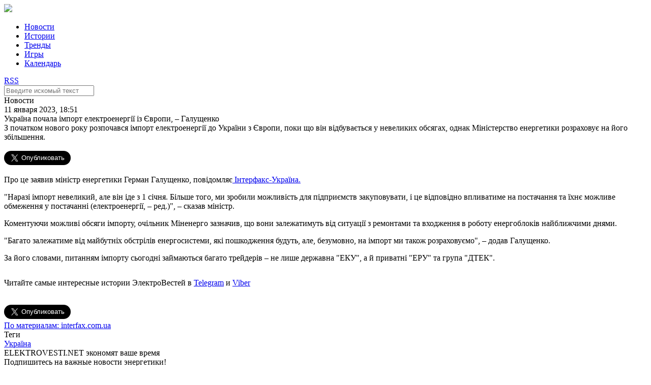

--- FILE ---
content_type: text/html; charset=UTF-8
request_url: https://elektrovesti.net/81273_ukraina-pochala-import-elektroenergii-iz-evropi-galushchenko
body_size: 5139
content:
<!DOCTYPE html>
<html>
    <head>
                                <meta http-equiv="Content-Type" content="text/html; charset=utf-8" />
        <title>ЭлектроВести - Україна почала імпорт електроенергії із Європи, – Галущенко</title>
        <meta name="description" content="З початком нового року розпочався імпорт електроенергії до України з Європи, поки що він відбувається у невеликих обсягах, однак Міністерство енергетики розраховує на його збільшення.">
        <meta name="keywords" content="Україна">
        <meta name="viewport" content="width=device-width, initial-scale=1, user-scalable=no" />
            <meta property="og:title" content="Україна почала імпорт електроенергії із Європи, – Галущенко">
    <meta property="og:description" content="З початком нового року розпочався імпорт електроенергії до України з Європи, поки що він відбувається у невеликих обсягах, однак Міністерство енергетики розраховує на його збільшення.">
    <meta property="og:url" content="/81273_ukraina-pochala-import-elektroenergii-iz-evropi-galushchenko">
    <meta property="article:published_time" content="2023-01-11T18:51:00+02:00">
    <meta property="og:image" content="http://elektrovesti.net/userdata/social/orig/3/7/2/81273.jpg">
            <meta property="og:type" content="article">
            <meta property="article:tag" content="Україна">
        <meta property="article:publisher" content="https://www.facebook.com/elektrovesti">
        <meta property="fb:app_id" content="324900527580879">
    <meta property="og:site_name" content="Elektrovesti.net">
            <meta name="twitter:title" content="ЭлектроВести - Україна почала імпорт електроенергії із Європи, – Галущенко">
    <meta name="twitter:description" content="З початком нового року розпочався імпорт електроенергії до України з Європи, поки що він відбувається у невеликих обсягах, однак Міністерство енергетики розраховує на його збільшення.">
    <meta name="twitter:image:src" content="http://elektrovesti.net/userdata/social/orig/3/7/2/81273.jpg">
    <meta name="twitter:card" content="summary_large_image">
    <meta name="twitter:site" content="@ElektroVesti">
    <meta name="twitter:domain" content="Elektrovesti.net">
            <link rel="stylesheet" type="text/css" media="screen" href="/static/main/styles.css?1" />
    <link rel="stylesheet" type="text/css" media="screen" href="/static/main/media-queries.css?1" />
    <script src="/static/admin/jqgrid/js/jquery-1.11.0.min.js" type="text/javascript"></script>
    <script src="/static/main/js/script.js?1" type="text/javascript"></script>
        <link rel="icon" type="image/x-icon" href="/favicon.ico" />
    </head>
    <body>
            <div id="fb-root"></div>
    <script>(function(d, s, id) {
            var js, fjs = d.getElementsByTagName(s)[0];
            if (d.getElementById(id)) return;
            js = d.createElement(s); js.id = id;
            js.src = '//connect.facebook.net/ru_RU/sdk.js#xfbml=1&version=v2.11&appId=324900527580879';
            fjs.parentNode.insertBefore(js, fjs);
        }(document, 'script', 'facebook-jssdk'));
    </script>
            <div class="header">
        <div class="headerContainer">
            <a href="#" class="mobileMenuIcon">
                <div class="mobileMenuItem"></div>
                <div class="mobileMenuItem"></div>
                <div class="mobileMenuItem"></div>
            </a>
            <div class="logoBlock">
                <a href="/"><img data-retina="1" src="/static/images/logo.png" /></a>
            </div>
            <ul class="headerMenu">
                <li>
                    <a href="/news" class="selected">Новости</a>
                </li>
                <li>
                    <a href="/stories" >Истории</a>
                </li>
                <li>
                    <a href="/trends" >Тренды</a>
                </li>
                <li>
                    <a href="/games" >Игры</a>
                </li>
                <li>
                    <a href="/events" >Календарь</a>
                </li>
            </ul>
            <div class="headerIcons">
                <a class="rssIcon" target="_blank" href="/rss">RSS</a>
                <a class="searchIcon" id="searchIcon" href="#"></a>
            </div>
            <div class="clear"></div>
        </div>
    </div>
    <div class="search" id="searchContainer">
        <div class="searchContainer">
            <div class="searchInputContainer">
                <div class="findIcon"></div>
                <div class="input">
                    <form action="/search" method="get" id="searchForm">
                        <input type="text" id="searchInput" name="q" class="searchInput" placeholder="Введите искомый текст" />
                    </form>
                </div>
                <a href="#" class="closeIcon" id="closeIcon"></a>
            </div>
        </div>
    </div>
            <div class="topJoinedColumn">
                <div class="clear"></div>
    </div>

    <div class="main articlePage">
        <div class="mainContainer">
            <div class="leftColumn">
                    <div class="article">
        <div class="articleContainer">
            <div class="articleHeader">
                <div class="category">Новости</div>
                <div class="date">11 января 2023, 18:51</div>
            </div>
            <div class="title">Україна почала імпорт електроенергії із Європи, – Галущенко</div>
            <div class="lead">З початком нового року розпочався імпорт електроенергії до України з Європи, поки що він відбувається у невеликих обсягах, однак Міністерство енергетики розраховує на його збільшення.</div>

            <div class="socialButtons">
    <div class="shareButton fb-share-button"
         data-href="https://elektrovesti.net/81273_ukraina-pochala-import-elektroenergii-iz-evropi-galushchenko"
         data-layout="button_count"
         data-size="large"
         data-mobile-iframe="true">
        Поделиться
    </div>
    <div class="shareButton tw-share-button">
        <a class="twitter-share-button" href="https://elektrovesti.net/81273_ukraina-pochala-import-elektroenergii-iz-evropi-galushchenko"
           data-lang="ru"
           data-size="large">
            Твитнуть
        </a>
    </div>
                    <div class="clear"></div>
</div>
            <div class="content">
                <p class="news-text__announce">Про це заявив міністр енергетики Герман Галущенко, повідомляє<a href="https://interfax.com.ua/" rel="noopener noreferrer" target="_blank">&nbsp;Інтерфакс-Україна.</a></p>
<p>"Наразі імпорт невеликий, але він іде з 1 січня. Більше того, ми зробили можливість для підприємств закуповувати, і це відповідно впливатиме на постачання та їхнє можливе обмеження у постачанні (електроенергії, &ndash; ред.)", &ndash; сказав міністр.</p>
<p>Коментуючи можливі обсяги імпорту, очільник Міненерго зазначив, що вони залежатимуть від ситуації з ремонтами та входження в роботу енергоблоків найближчими днями.</p>
<p>"Багато залежатиме від майбутніх обстрілів енергосистеми, які пошкодження будуть, але, безумовно, на імпорт ми також розраховуємо", &ndash; додав Галущенко.</p>
<p>За його словами, питанням імпорту сьогодні займаються багато трейдерів &ndash; не лише державна "ЕКУ", а й приватні "ЕРУ" та група "ДТЕК".&nbsp;</p>
                                <p style="padding-top: 15px;">
                    Читайте самые интересные истории ЭлектроВестей в
                    <a href="https://t.me/elektrovesti" target="_blank">Telegram</a> и <a href="https://invite.viber.com/?g2=AQAGLdQ5oslOhElJg9gt3dBJLYgtK6N0uGoLQuz2pLP%2FcPvbtnQ3mqIOZQFt7o3j&fbclid=IwAR0cTVMwboGOJLNNey0yqnWokLAvflNa8aIKas1xISFuLm0XcFTGWI0xZtM&lang=ru" target="_blank">Viber</a>
                </p>
                            </div>

            <div class="socialButtons">
    <div class="shareButton fb-share-button"
         data-href="https://elektrovesti.net/81273_ukraina-pochala-import-elektroenergii-iz-evropi-galushchenko"
         data-layout="button_count"
         data-size="large"
         data-mobile-iframe="true">
        Поделиться
    </div>
    <div class="shareButton tw-share-button">
        <a class="twitter-share-button" href="https://elektrovesti.net/81273_ukraina-pochala-import-elektroenergii-iz-evropi-galushchenko"
           data-lang="ru"
           data-size="large">
            Твитнуть
        </a>
    </div>
                    <div class="clear"></div>
</div>
            <a class="source" target="_blank" href="http://www.interfax.com.ua">По материалам: interfax.com.ua</a>
            <div class="tags">
                <div class="tagsHeader">Теги</div>
                                    <a class="tag" href="/tag/1586_ua">Україна</a>
                            </div>

                            <div class="subscribeBlock">
    <div class="subscribeContainer">
        <div class="promoText">
            <span class="strong">ELEKTROVESTI.NET экономят ваше время</span><br />
            Подпишитесь на важные новости энергетики!
        </div>
        <div class="subscribeForm">
            <form name="subscribe_form" method="post" action="/subscribe" id="subscribe_form">
                <div class="subscribeInput">
                    <input type="email" id="subscribe_form_subscriberEmail" name="subscribe_form[subscriberEmail]" required="required" placeholder="Ваш email" />
                </div>
                <div class="subscribeButton" id="subscribeButton">
                    <button type="submit" id="subscribe_form_subscribe" name="subscribe_form[subscribe]">Подписаться</button>
                </div>
            <input type="hidden" id="subscribe_form__token" name="subscribe_form[_token]" value="qT6zHIwZF-m4WWvWgffcXenBWMb4cNEdRGwsAytr5BE" />
    </form>
        </div>
        <div class="clear"></div>
    </div>
</div>            
                <div class="commentsBlock">
        <div class="fb-comments"
             data-href="https://elektrovesti.net/81273_ukraina-pochala-import-elektroenergii-iz-evropi-galushchenko"
             data-numposts="5"
             data-width="100%"
        ></div>
    </div>
        </div>
    </div>
    <script>
    $('.article .content img, .article .content iframe').parents('p').css({'text-align': 'center'});
</script>                <div class="clear"></div>
            </div>

            <div class="rightColumn">
                    <div class="fbLikeBlock">
    <iframe src="//www.facebook.com/plugins/likebox.php?href=http%3A%2F%2Fwww.facebook.com%2Fpages%2F%25D0%25AD%25D0%25BB%25D0%25B5%25D0%25BA%25D1%2582%25D1%2580%25D0%25BE%25D0%2592%25D0%25B5%25D1%2581%25D1%2582%25D0%25B8-elektrovestinet%2F198410610186951&amp;width=313&amp;colorscheme=light&amp;show_faces=true&amp;stream=false&amp;header=false&amp;height=240" scrolling="no" frameborder="0" style="border:none; overflow:hidden; width:313px; height:240px;" allowTransparency="true"></iframe>
</div>
    <div class="twitterBlock">
    <div class="twitterBlockContainer">
        <div class="blockImageContainer">
            <div class="blockImage"></div>
        </div>
        <div clas="blockContentContainer">
            <div class="blockContent">
                Подпишитесь на ЭлектроВести в Твиттере
            </div>
            <div class="blockButton">
                <a href="//twitter.com/ElektroVesti?ref_src=twsrc%5Etfw" data-lang="ru" class="twitter-follow-button" data-show-count="false" data-size="large">Читать @ElektroVesti</a>
                <script async src="//platform.twitter.com/widgets.js" charset="utf-8"></script>
            </div>
        </div>
        <div class="clear"></div>
    </div>
</div>
    <div class="topReadArticles">
    <div class="topReadArticleContainer">
        <div class="blockHeader">Самое читаемое</div>
        <div class="blockContent">
                    </div>
    </div>
</div>

                <div class="clear"></div>
            </div>
            <div class="clear"></div>
        </div>
        <div class="clear"></div>
    </div>

    <div class="bottomJoinedColumn">
                <div class="articleTop">
        <div class="image">
            <a href="/81241_akumulyatori-zombi-vzhe-ne-zhivi-ale-i-ne-mertvi-osnovni-problemi-vidnovlennya-ta-pererobki-vidpratsovanikh-litievikh-batarey-znayti-rishennya">
                <img src="/userdata/photo/cache/340x243/3/4/4/64443.jpg" width="340" height="243" />
            </a>
        </div>
        <div class="articleTopContainer">
            <div class="category">Истории</div>
            <div class="title">
                <a href="/81241_akumulyatori-zombi-vzhe-ne-zhivi-ale-i-ne-mertvi-osnovni-problemi-vidnovlennya-ta-pererobki-vidpratsovanikh-litievikh-batarey-znayti-rishennya">
                    Акумулятори зомбі. Вже не живі, але і не мертві. Основні проблеми відновлення та переробки відпрацьованих літієвих батарей, знайти рішення.
                </a>
            </div>
            <div class="date">7 декабря 2022</div>
        </div>
        <div class="clear"></div>
    </div>
    <div class="articleTop">
        <div class="image">
            <a href="/81071_ses-dlya-vlasnogo-spozhivannya-dosviid-berdichivskogo-pivovarnogo-zavodu">
                <img src="/userdata/photo/cache/340x243/2/4/4/64442.jpg" width="340" height="243" />
            </a>
        </div>
        <div class="articleTopContainer">
            <div class="category">Истории</div>
            <div class="title">
                <a href="/81071_ses-dlya-vlasnogo-spozhivannya-dosviid-berdichivskogo-pivovarnogo-zavodu">
                    СЕС для власного споживання - досвід Бердичівського пивоварного заводу і ТОВ &quot;Ревега&quot;;
                </a>
            </div>
            <div class="date">12 августа 2022</div>
        </div>
        <div class="clear"></div>
    </div>
    <div class="articleTop">
        <div class="image">
            <a href="/81040_elektroenergii-dopomozhe-evropi-atlantic-council">
                <img src="/userdata/photo/cache/340x243/1/4/4/64441.jpg" width="340" height="243" />
            </a>
        </div>
        <div class="articleTopContainer">
            <div class="category">Тренды</div>
            <div class="title">
                <a href="/81040_elektroenergii-dopomozhe-evropi-atlantic-council">
                    Подвоєння експорту української електроенергії допоможе Європі – Atlantic Council
                </a>
            </div>
            <div class="date">2 августа 2022</div>
        </div>
        <div class="clear"></div>
    </div>
        <div class="clear"></div>
    </div>
            <div class="footer">
        <div class="footerContainer">
            <div class="footerLogoContainer">
                <div class="logoBlock">
                    <img src="/static/images/logo_white.png" />
                </div>
                <div class="copyrights">
                    <p class="copyLabel">&copy; 2010-2026 ЭлектроВести</p>
                    <p class="copyText">
                        Только по-настоящему важные новости энергетики.<br />
                        Использование материалов elektrovesti.net разрешается<br />
                        при условии ссылки на elektrovesti.net.
                    </p>
                </div>
            </div>
            <div class="footerMenuContainer">
                <ul class="footerMenu">
                    <li><a href="/news">Новости</a></li>
                    <li><a href="/stories">Истории</a></li>
                    <li><a href="/trends">Тренды</a></li>
                    <li><a href="/games">Игры</a></li>
                    <li><a href="/events">Календарь</a></li>
                </ul>
                <ul class="footerMenu">
                    <li><a href="mailto:info@elektrovesti.net">Пишите нам</a></li>
                    <li><a href="/contacts">Контакты</a></li>
                    <li><a href="/using-rules">Правила пользования сайтом</a></li>
                    <li><a href="/partners-articles">Новости партнеров</a></li>
                </ul>
            </div>
        </div>
        <div class="clear"></div>
    </div>

    <div class="bodyOverlay" id="overlay" style="display: none;"></div>

    <script>
        (function(i,s,o,g,r,a,m){i['GoogleAnalyticsObject']=r;i[r]=i[r]||function(){
            (i[r].q=i[r].q||[]).push(arguments)},i[r].l=1*new Date();a=s.createElement(o),
            m=s.getElementsByTagName(o)[0];a.async=1;a.src=g;m.parentNode.insertBefore(a,m)
        })(window,document,'script','//www.google-analytics.com/analytics.js','ga');

        ga('create', 'UA-10758126-3', 'auto');
        ga('send', 'pageview');
    </script>
    <div id="fb-root"></div>
    <script src="/static/main/js/retina.js" type="text/javascript"></script>
    </body>
</html>
